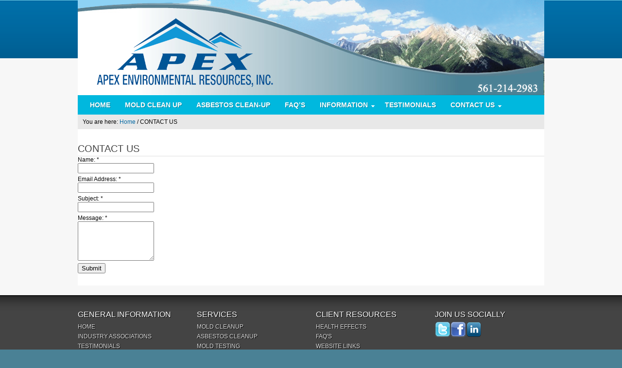

--- FILE ---
content_type: text/html; charset=UTF-8
request_url: http://www.apex4mold.com/contact-us/
body_size: 8324
content:
<!DOCTYPE html PUBLIC "-//W3C//DTD XHTML 1.0 Transitional//EN" "http://www.w3.org/TR/xhtml1/DTD/xhtml1-transitional.dtd"><html
xmlns=http://www.w3.org/1999/xhtml lang=en-US xml:lang=en-US><head
profile=http://gmpg.org/xfn/11><meta
http-equiv="Content-Type" content="text/html; charset=UTF-8"><meta
name='robots' content='index, follow, max-image-preview:large, max-snippet:-1, max-video-preview:-1'><title>CONTACT US - Apex Environmental Resources Inc.</title><link
rel=canonical href=http://www.apex4mold.com/contact-us/ ><meta
property="og:locale" content="en_US"><meta
property="og:type" content="article"><meta
property="og:title" content="CONTACT US - Apex Environmental Resources Inc."><meta
property="og:url" content="http://www.apex4mold.com/contact-us/"><meta
property="og:site_name" content="Apex Environmental Resources Inc."><meta
property="article:publisher" content="https://www.facebook.com/APEX-Environmental-Resources-Inc-290646987804287/posts_to_page?ref=page_internal"><meta
property="article:modified_time" content="2019-12-26T12:21:30+00:00"><meta
name="twitter:card" content="summary_large_image"> <script type=application/ld+json class=yoast-schema-graph>{"@context":"https://schema.org","@graph":[{"@type":"WebPage","@id":"http://www.apex4mold.com/contact-us/","url":"http://www.apex4mold.com/contact-us/","name":"CONTACT US - Apex Environmental Resources Inc.","isPartOf":{"@id":"http://www.apex4mold.com/#website"},"datePublished":"2013-05-11T12:29:51+00:00","dateModified":"2019-12-26T12:21:30+00:00","breadcrumb":{"@id":"http://www.apex4mold.com/contact-us/#breadcrumb"},"inLanguage":"en-US","potentialAction":[{"@type":"ReadAction","target":["http://www.apex4mold.com/contact-us/"]}]},{"@type":"BreadcrumbList","@id":"http://www.apex4mold.com/contact-us/#breadcrumb","itemListElement":[{"@type":"ListItem","position":1,"name":"Home","item":"http://www.apex4mold.com/"},{"@type":"ListItem","position":2,"name":"CONTACT US"}]},{"@type":"WebSite","@id":"http://www.apex4mold.com/#website","url":"http://www.apex4mold.com/","name":"Apex Environmental Resources Inc.","description":"Air Quality, Mold and Asbestos Testing and Remediation","potentialAction":[{"@type":"SearchAction","target":{"@type":"EntryPoint","urlTemplate":"http://www.apex4mold.com/?s={search_term_string}"},"query-input":{"@type":"PropertyValueSpecification","valueRequired":true,"valueName":"search_term_string"}}],"inLanguage":"en-US"}]}</script> <link
rel=alternate type=application/rss+xml title="Apex Environmental Resources Inc. &raquo; Feed" href=http://www.apex4mold.com/feed/ ><link
rel=alternate type=application/rss+xml title="Apex Environmental Resources Inc. &raquo; Comments Feed" href=http://www.apex4mold.com/comments/feed/ ><link
rel=alternate title="oEmbed (JSON)" type=application/json+oembed href="http://www.apex4mold.com/wp-json/oembed/1.0/embed?url=http%3A%2F%2Fwww.apex4mold.com%2Fcontact-us%2F"><link
rel=alternate title="oEmbed (XML)" type=text/xml+oembed href="http://www.apex4mold.com/wp-json/oembed/1.0/embed?url=http%3A%2F%2Fwww.apex4mold.com%2Fcontact-us%2F&#038;format=xml"><style id=wp-img-auto-sizes-contain-inline-css type=text/css>img:is([sizes=auto i],[sizes^="auto," i]){contain-intrinsic-size:3000px 1500px}
/*# sourceURL=wp-img-auto-sizes-contain-inline-css */</style><link
rel=stylesheet href=http://www.apex4mold.com/wp-content/cache/minify/4d6d2.css media=all><style id=wp-emoji-styles-inline-css type=text/css>img.wp-smiley, img.emoji {
		display: inline !important;
		border: none !important;
		box-shadow: none !important;
		height: 1em !important;
		width: 1em !important;
		margin: 0 0.07em !important;
		vertical-align: -0.1em !important;
		background: none !important;
		padding: 0 !important;
	}
/*# sourceURL=wp-emoji-styles-inline-css */</style><style id=wp-block-library-inline-css type=text/css>/*<![CDATA[*/:root{--wp-block-synced-color:#7a00df;--wp-block-synced-color--rgb:122,0,223;--wp-bound-block-color:var(--wp-block-synced-color);--wp-editor-canvas-background:#ddd;--wp-admin-theme-color:#007cba;--wp-admin-theme-color--rgb:0,124,186;--wp-admin-theme-color-darker-10:#006ba1;--wp-admin-theme-color-darker-10--rgb:0,107,160.5;--wp-admin-theme-color-darker-20:#005a87;--wp-admin-theme-color-darker-20--rgb:0,90,135;--wp-admin-border-width-focus:2px}@media (min-resolution:192dpi){:root{--wp-admin-border-width-focus:1.5px}}.wp-element-button{cursor:pointer}:root .has-very-light-gray-background-color{background-color:#eee}:root .has-very-dark-gray-background-color{background-color:#313131}:root .has-very-light-gray-color{color:#eee}:root .has-very-dark-gray-color{color:#313131}:root .has-vivid-green-cyan-to-vivid-cyan-blue-gradient-background{background:linear-gradient(135deg,#00d084,#0693e3)}:root .has-purple-crush-gradient-background{background:linear-gradient(135deg,#34e2e4,#4721fb 50%,#ab1dfe)}:root .has-hazy-dawn-gradient-background{background:linear-gradient(135deg,#faaca8,#dad0ec)}:root .has-subdued-olive-gradient-background{background:linear-gradient(135deg,#fafae1,#67a671)}:root .has-atomic-cream-gradient-background{background:linear-gradient(135deg,#fdd79a,#004a59)}:root .has-nightshade-gradient-background{background:linear-gradient(135deg,#330968,#31cdcf)}:root .has-midnight-gradient-background{background:linear-gradient(135deg,#020381,#2874fc)}:root{--wp--preset--font-size--normal:16px;--wp--preset--font-size--huge:42px}.has-regular-font-size{font-size:1em}.has-larger-font-size{font-size:2.625em}.has-normal-font-size{font-size:var(--wp--preset--font-size--normal)}.has-huge-font-size{font-size:var(--wp--preset--font-size--huge)}.has-text-align-center{text-align:center}.has-text-align-left{text-align:left}.has-text-align-right{text-align:right}.has-fit-text{white-space:nowrap!important}#end-resizable-editor-section{display:none}.aligncenter{clear:both}.items-justified-left{justify-content:flex-start}.items-justified-center{justify-content:center}.items-justified-right{justify-content:flex-end}.items-justified-space-between{justify-content:space-between}.screen-reader-text{border:0;clip-path:inset(50%);height:1px;margin:-1px;overflow:hidden;padding:0;position:absolute;width:1px;word-wrap:normal!important}.screen-reader-text:focus{background-color:#ddd;clip-path:none;color:#444;display:block;font-size:1em;height:auto;left:5px;line-height:normal;padding:15px 23px 14px;text-decoration:none;top:5px;width:auto;z-index:100000}html :where(.has-border-color){border-style:solid}html :where([style*=border-top-color]){border-top-style:solid}html :where([style*=border-right-color]){border-right-style:solid}html :where([style*=border-bottom-color]){border-bottom-style:solid}html :where([style*=border-left-color]){border-left-style:solid}html :where([style*=border-width]){border-style:solid}html :where([style*=border-top-width]){border-top-style:solid}html :where([style*=border-right-width]){border-right-style:solid}html :where([style*=border-bottom-width]){border-bottom-style:solid}html :where([style*=border-left-width]){border-left-style:solid}html :where(img[class*=wp-image-]){height:auto;max-width:100%}:where(figure){margin:0 0 1em}html :where(.is-position-sticky){--wp-admin--admin-bar--position-offset:var(--wp-admin--admin-bar--height,0px)}@media screen and (max-width:600px){html :where(.is-position-sticky){--wp-admin--admin-bar--position-offset:0px}}

/*# sourceURL=wp-block-library-inline-css *//*]]>*/</style><style id=global-styles-inline-css type=text/css>/*<![CDATA[*/:root{--wp--preset--aspect-ratio--square: 1;--wp--preset--aspect-ratio--4-3: 4/3;--wp--preset--aspect-ratio--3-4: 3/4;--wp--preset--aspect-ratio--3-2: 3/2;--wp--preset--aspect-ratio--2-3: 2/3;--wp--preset--aspect-ratio--16-9: 16/9;--wp--preset--aspect-ratio--9-16: 9/16;--wp--preset--color--black: #000000;--wp--preset--color--cyan-bluish-gray: #abb8c3;--wp--preset--color--white: #ffffff;--wp--preset--color--pale-pink: #f78da7;--wp--preset--color--vivid-red: #cf2e2e;--wp--preset--color--luminous-vivid-orange: #ff6900;--wp--preset--color--luminous-vivid-amber: #fcb900;--wp--preset--color--light-green-cyan: #7bdcb5;--wp--preset--color--vivid-green-cyan: #00d084;--wp--preset--color--pale-cyan-blue: #8ed1fc;--wp--preset--color--vivid-cyan-blue: #0693e3;--wp--preset--color--vivid-purple: #9b51e0;--wp--preset--gradient--vivid-cyan-blue-to-vivid-purple: linear-gradient(135deg,rgb(6,147,227) 0%,rgb(155,81,224) 100%);--wp--preset--gradient--light-green-cyan-to-vivid-green-cyan: linear-gradient(135deg,rgb(122,220,180) 0%,rgb(0,208,130) 100%);--wp--preset--gradient--luminous-vivid-amber-to-luminous-vivid-orange: linear-gradient(135deg,rgb(252,185,0) 0%,rgb(255,105,0) 100%);--wp--preset--gradient--luminous-vivid-orange-to-vivid-red: linear-gradient(135deg,rgb(255,105,0) 0%,rgb(207,46,46) 100%);--wp--preset--gradient--very-light-gray-to-cyan-bluish-gray: linear-gradient(135deg,rgb(238,238,238) 0%,rgb(169,184,195) 100%);--wp--preset--gradient--cool-to-warm-spectrum: linear-gradient(135deg,rgb(74,234,220) 0%,rgb(151,120,209) 20%,rgb(207,42,186) 40%,rgb(238,44,130) 60%,rgb(251,105,98) 80%,rgb(254,248,76) 100%);--wp--preset--gradient--blush-light-purple: linear-gradient(135deg,rgb(255,206,236) 0%,rgb(152,150,240) 100%);--wp--preset--gradient--blush-bordeaux: linear-gradient(135deg,rgb(254,205,165) 0%,rgb(254,45,45) 50%,rgb(107,0,62) 100%);--wp--preset--gradient--luminous-dusk: linear-gradient(135deg,rgb(255,203,112) 0%,rgb(199,81,192) 50%,rgb(65,88,208) 100%);--wp--preset--gradient--pale-ocean: linear-gradient(135deg,rgb(255,245,203) 0%,rgb(182,227,212) 50%,rgb(51,167,181) 100%);--wp--preset--gradient--electric-grass: linear-gradient(135deg,rgb(202,248,128) 0%,rgb(113,206,126) 100%);--wp--preset--gradient--midnight: linear-gradient(135deg,rgb(2,3,129) 0%,rgb(40,116,252) 100%);--wp--preset--font-size--small: 13px;--wp--preset--font-size--medium: 20px;--wp--preset--font-size--large: 36px;--wp--preset--font-size--x-large: 42px;--wp--preset--spacing--20: 0.44rem;--wp--preset--spacing--30: 0.67rem;--wp--preset--spacing--40: 1rem;--wp--preset--spacing--50: 1.5rem;--wp--preset--spacing--60: 2.25rem;--wp--preset--spacing--70: 3.38rem;--wp--preset--spacing--80: 5.06rem;--wp--preset--shadow--natural: 6px 6px 9px rgba(0, 0, 0, 0.2);--wp--preset--shadow--deep: 12px 12px 50px rgba(0, 0, 0, 0.4);--wp--preset--shadow--sharp: 6px 6px 0px rgba(0, 0, 0, 0.2);--wp--preset--shadow--outlined: 6px 6px 0px -3px rgb(255, 255, 255), 6px 6px rgb(0, 0, 0);--wp--preset--shadow--crisp: 6px 6px 0px rgb(0, 0, 0);}:where(.is-layout-flex){gap: 0.5em;}:where(.is-layout-grid){gap: 0.5em;}body .is-layout-flex{display: flex;}.is-layout-flex{flex-wrap: wrap;align-items: center;}.is-layout-flex > :is(*, div){margin: 0;}body .is-layout-grid{display: grid;}.is-layout-grid > :is(*, div){margin: 0;}:where(.wp-block-columns.is-layout-flex){gap: 2em;}:where(.wp-block-columns.is-layout-grid){gap: 2em;}:where(.wp-block-post-template.is-layout-flex){gap: 1.25em;}:where(.wp-block-post-template.is-layout-grid){gap: 1.25em;}.has-black-color{color: var(--wp--preset--color--black) !important;}.has-cyan-bluish-gray-color{color: var(--wp--preset--color--cyan-bluish-gray) !important;}.has-white-color{color: var(--wp--preset--color--white) !important;}.has-pale-pink-color{color: var(--wp--preset--color--pale-pink) !important;}.has-vivid-red-color{color: var(--wp--preset--color--vivid-red) !important;}.has-luminous-vivid-orange-color{color: var(--wp--preset--color--luminous-vivid-orange) !important;}.has-luminous-vivid-amber-color{color: var(--wp--preset--color--luminous-vivid-amber) !important;}.has-light-green-cyan-color{color: var(--wp--preset--color--light-green-cyan) !important;}.has-vivid-green-cyan-color{color: var(--wp--preset--color--vivid-green-cyan) !important;}.has-pale-cyan-blue-color{color: var(--wp--preset--color--pale-cyan-blue) !important;}.has-vivid-cyan-blue-color{color: var(--wp--preset--color--vivid-cyan-blue) !important;}.has-vivid-purple-color{color: var(--wp--preset--color--vivid-purple) !important;}.has-black-background-color{background-color: var(--wp--preset--color--black) !important;}.has-cyan-bluish-gray-background-color{background-color: var(--wp--preset--color--cyan-bluish-gray) !important;}.has-white-background-color{background-color: var(--wp--preset--color--white) !important;}.has-pale-pink-background-color{background-color: var(--wp--preset--color--pale-pink) !important;}.has-vivid-red-background-color{background-color: var(--wp--preset--color--vivid-red) !important;}.has-luminous-vivid-orange-background-color{background-color: var(--wp--preset--color--luminous-vivid-orange) !important;}.has-luminous-vivid-amber-background-color{background-color: var(--wp--preset--color--luminous-vivid-amber) !important;}.has-light-green-cyan-background-color{background-color: var(--wp--preset--color--light-green-cyan) !important;}.has-vivid-green-cyan-background-color{background-color: var(--wp--preset--color--vivid-green-cyan) !important;}.has-pale-cyan-blue-background-color{background-color: var(--wp--preset--color--pale-cyan-blue) !important;}.has-vivid-cyan-blue-background-color{background-color: var(--wp--preset--color--vivid-cyan-blue) !important;}.has-vivid-purple-background-color{background-color: var(--wp--preset--color--vivid-purple) !important;}.has-black-border-color{border-color: var(--wp--preset--color--black) !important;}.has-cyan-bluish-gray-border-color{border-color: var(--wp--preset--color--cyan-bluish-gray) !important;}.has-white-border-color{border-color: var(--wp--preset--color--white) !important;}.has-pale-pink-border-color{border-color: var(--wp--preset--color--pale-pink) !important;}.has-vivid-red-border-color{border-color: var(--wp--preset--color--vivid-red) !important;}.has-luminous-vivid-orange-border-color{border-color: var(--wp--preset--color--luminous-vivid-orange) !important;}.has-luminous-vivid-amber-border-color{border-color: var(--wp--preset--color--luminous-vivid-amber) !important;}.has-light-green-cyan-border-color{border-color: var(--wp--preset--color--light-green-cyan) !important;}.has-vivid-green-cyan-border-color{border-color: var(--wp--preset--color--vivid-green-cyan) !important;}.has-pale-cyan-blue-border-color{border-color: var(--wp--preset--color--pale-cyan-blue) !important;}.has-vivid-cyan-blue-border-color{border-color: var(--wp--preset--color--vivid-cyan-blue) !important;}.has-vivid-purple-border-color{border-color: var(--wp--preset--color--vivid-purple) !important;}.has-vivid-cyan-blue-to-vivid-purple-gradient-background{background: var(--wp--preset--gradient--vivid-cyan-blue-to-vivid-purple) !important;}.has-light-green-cyan-to-vivid-green-cyan-gradient-background{background: var(--wp--preset--gradient--light-green-cyan-to-vivid-green-cyan) !important;}.has-luminous-vivid-amber-to-luminous-vivid-orange-gradient-background{background: var(--wp--preset--gradient--luminous-vivid-amber-to-luminous-vivid-orange) !important;}.has-luminous-vivid-orange-to-vivid-red-gradient-background{background: var(--wp--preset--gradient--luminous-vivid-orange-to-vivid-red) !important;}.has-very-light-gray-to-cyan-bluish-gray-gradient-background{background: var(--wp--preset--gradient--very-light-gray-to-cyan-bluish-gray) !important;}.has-cool-to-warm-spectrum-gradient-background{background: var(--wp--preset--gradient--cool-to-warm-spectrum) !important;}.has-blush-light-purple-gradient-background{background: var(--wp--preset--gradient--blush-light-purple) !important;}.has-blush-bordeaux-gradient-background{background: var(--wp--preset--gradient--blush-bordeaux) !important;}.has-luminous-dusk-gradient-background{background: var(--wp--preset--gradient--luminous-dusk) !important;}.has-pale-ocean-gradient-background{background: var(--wp--preset--gradient--pale-ocean) !important;}.has-electric-grass-gradient-background{background: var(--wp--preset--gradient--electric-grass) !important;}.has-midnight-gradient-background{background: var(--wp--preset--gradient--midnight) !important;}.has-small-font-size{font-size: var(--wp--preset--font-size--small) !important;}.has-medium-font-size{font-size: var(--wp--preset--font-size--medium) !important;}.has-large-font-size{font-size: var(--wp--preset--font-size--large) !important;}.has-x-large-font-size{font-size: var(--wp--preset--font-size--x-large) !important;}
/*# sourceURL=global-styles-inline-css *//*]]>*/</style><style id=classic-theme-styles-inline-css type=text/css>/*! This file is auto-generated */
.wp-block-button__link{color:#fff;background-color:#32373c;border-radius:9999px;box-shadow:none;text-decoration:none;padding:calc(.667em + 2px) calc(1.333em + 2px);font-size:1.125em}.wp-block-file__button{background:#32373c;color:#fff;text-decoration:none}
/*# sourceURL=/wp-includes/css/classic-themes.min.css */</style><link
rel=stylesheet href=http://www.apex4mold.com/wp-content/cache/minify/26ab8.css media=all> <script src=http://www.apex4mold.com/wp-content/cache/minify/818c0.js></script> <link
rel=https://api.w.org/ href=http://www.apex4mold.com/wp-json/ ><link
rel=alternate title=JSON type=application/json href=http://www.apex4mold.com/wp-json/wp/v2/pages/26><link
rel=EditURI type=application/rsd+xml title=RSD href=http://www.apex4mold.com/xmlrpc.php?rsd><meta
name="generator" content="WordPress 6.9"><link
rel=shortlink href='http://www.apex4mold.com/?p=26'><noscript></noscript><style type=text/css media=screen>#rotator {
		position: relative;
		width: 380px;
		height: 234px;
		margin: 0; padding: 0;
		overflow: hidden;
	}</style><link
rel=icon href=http://www.apex4mold.com/wp-content/themes/metric/images/favicon.ico><meta
name="google-site-verification" content="V89gOMy4skLZT3i6ZglYWirrDoOV2r_U8wHCHEXQrDk"><meta
name="mobile" content="http://mobile.apex4mold.com"> <script type=text/javascript>if (screen.width <= 800) {
    window.location = "http://m.apex4mold.com";
  }</script> <script>(function(i,s,o,g,r,a,m){i['GoogleAnalyticsObject']=r;i[r]=i[r]||function(){
  (i[r].q=i[r].q||[]).push(arguments)},i[r].l=1*new Date();a=s.createElement(o),
  m=s.getElementsByTagName(o)[0];a.async=1;a.src=g;m.parentNode.insertBefore(a,m)
  })(window,document,'script','//www.google-analytics.com/analytics.js','ga');

  ga('create', 'UA-43136003-1', 'apex4mold.com');
  ga('send', 'pageview');</script> <meta
name="google-site-verification" content="Yrb4MgkXirKcM0O76ZQ0g4a6Amplf7ncKdkN1zuIC1U"></head><body
class="wp-singular page-template-default page page-id-26 wp-theme-genesis wp-child-theme-metric header-image header-full-width full-width-content"><div
id=wrap><div
id=header><div
class=wrap><div
id=title-area><p
id=title><a
href=http://www.apex4mold.com/ >Apex Environmental Resources Inc.</a></p><p
id=description>Air Quality, Mold and Asbestos Testing and Remediation</p></div></div></div><div
id=nav><div
class=wrap><ul
id=menu-main-menu class="menu genesis-nav-menu menu-primary js-superfish"><li
id=menu-item-22 class="menu-item menu-item-type-custom menu-item-object-custom menu-item-home menu-item-22"><a
href=http://www.apex4mold.com/ >HOME</a></li>
<li
id=menu-item-23 class="menu-item menu-item-type-post_type menu-item-object-page menu-item-23"><a
href=http://www.apex4mold.com/mold-clean-up/ >MOLD CLEAN UP</a></li>
<li
id=menu-item-24 class="menu-item menu-item-type-post_type menu-item-object-page menu-item-24"><a
href=http://www.apex4mold.com/asbestos-clean-up/ >ASBESTOS CLEAN-UP</a></li>
<li
id=menu-item-31 class="menu-item menu-item-type-post_type menu-item-object-page menu-item-31"><a
href=http://www.apex4mold.com/faqs/ >FAQ&#8217;S</a></li>
<li
id=menu-item-36 class="menu-item menu-item-type-custom menu-item-object-custom menu-item-has-children menu-item-36"><a
href=#>INFORMATION</a><ul
class=sub-menu>
<li
id=menu-item-69 class="menu-item menu-item-type-post_type menu-item-object-page menu-item-69"><a
href=http://www.apex4mold.com/mold-asbestos-testing/ >MOLD &#038; ASBESTOS TESTING</a></li>
<li
id=menu-item-71 class="menu-item menu-item-type-post_type menu-item-object-page menu-item-71"><a
href=http://www.apex4mold.com/air-quality-testing/ >AIR QUALITY TESTING</a></li>
<li
id=menu-item-25 class="menu-item menu-item-type-post_type menu-item-object-page menu-item-25"><a
href=http://www.apex4mold.com/health-effects/ >HEALTH EFFECTS</a></li>
<li
id=menu-item-109 class="menu-item menu-item-type-post_type menu-item-object-page menu-item-109"><a
href=http://www.apex4mold.com/mold-resources/ >MOLD RESOURCES</a></li>
<li
id=menu-item-141 class="menu-item menu-item-type-post_type menu-item-object-page menu-item-141"><a
href=http://www.apex4mold.com/air-quality-industry-associations/ >INDUSTRY ASSOCIATIONS</a></li></ul>
</li>
<li
id=menu-item-32 class="menu-item menu-item-type-post_type menu-item-object-page menu-item-32"><a
href=http://www.apex4mold.com/testimonials/ >TESTIMONIALS</a></li>
<li
id=menu-item-154 class="menu-item menu-item-type-custom menu-item-object-custom current-menu-ancestor current-menu-parent menu-item-has-children menu-item-154"><a
href=#>CONTACT US</a><ul
class=sub-menu>
<li
id=menu-item-33 class="menu-item menu-item-type-post_type menu-item-object-page current-menu-item page_item page-item-26 current_page_item menu-item-33"><a
href=http://www.apex4mold.com/contact-us/ aria-current=page>CONTACT US</a></li></ul>
</li></ul></div></div><div
id=inner><div
id=content-sidebar-wrap><div
id=content class=hfeed><div
class=breadcrumb>You are here: <a
href=http://www.apex4mold.com/ ><span
class=breadcrumb-link-text-wrap itemprop=name>Home</span></a> <span
aria-label="breadcrumb separator">/</span> CONTACT US</div><div
class="post-26 page type-page status-publish hentry entry"><h1 class="entry-title">CONTACT US</h1><div
class=entry-content><form
method=post id=cntctfrm_contact_form class="cntctfrm_contact_form cntctfrm_one_column cntctfrm_ltr cntctfrm_width_default" action=/contact-us/#cntctfrm_contact_form enctype=multipart/form-data><div
id=cntctfrm_first_column class=cntctfrm_column><div
class="cntctfrm_field_wrap cntctfrm_field_name_wrap"namecontact><div
class="cntctfrm_label cntctfrm_label_name">
<label
for=cntctfrm_contact_name>Name: <span
class=required>*</span></label></div><div
class="cntctfrm_input cntctfrm_input_name">
<input
namecontact class=text type=text size=40 pattern=^([\p{L}\p{M}]{2,}(\s)*(\p{L}+\p{M}*-*){1,})|([\p{L}\p{M}]{3,}) title="Please enter only letters at least 3 characters, words seperated by spaces" value name=cntctfrm_contact_name id=cntctfrm_contact_name></div></div><div
class="cntctfrm_field_wrap cntctfrm_field_email_wrap"email><div
class="cntctfrm_label cntctfrm_label_email">
<label
for=cntctfrm_contact_email>Email Address: <span
class=required>*</span></label></div><div
class="cntctfrm_input cntctfrm_input_email">
<input
email class=text type=email size=40 value name=cntctfrm_contact_email id=cntctfrm_contact_email></div></div><div
class="cntctfrm_field_wrap cntctfrm_field_subject_wrap"subject><div
class="cntctfrm_label cntctfrm_label_subject">
<label
for=cntctfrm_contact_subject>Subject: <span
class=required>*</span></label></div><div
class="cntctfrm_input cntctfrm_input_subject">
<input
subject pattern=^([\p{M}\p{L}]{1,}(\s\p{M}*\p{L}+-*)*){3,} title="Please enter only letters at least 3 characters, words seperated by spaces" class=text type=text size=40 value name=cntctfrm_contact_subject id=cntctfrm_contact_subject></div></div><div
class="cntctfrm_field_wrap cntctfrm_field_message_wrap"message><div
class="cntctfrm_label cntctfrm_label_message">
<label
for=cntctfrm_contact_message>Message: <span
class=required>*</span></label></div><div
class="cntctfrm_input cntctfrm_input_message"><textarea message rows=5 cols="30"name=cntctfrm_contact_message id=cntctfrm_contact_message></textarea></div></div></div><div
class=clear></div><div
class=cntctfrm_submit_wrap><div
id=cntctfrm_submit_first_column class=cntctfrm_column><div
class="cntctfrm_input cntctfrm_input_submit"><input
type=hidden value=send name=cntctfrm_contact_action>
<input
type=hidden value=default name=cntctfrm_language>
<input
type=hidden value=1 name=cntctfrm_form_submited>
<input
type=hidden value=cntctfrm_options name=cntctfrm_options_name>
<input
type=submit value=Submit class=cntctfrm_contact_submit id=1></div></div><div
id=cntctfrm_submit_second_column class=cntctfrm_column></div><div
class=clear></div></div></form></div></div></div></div></div><div
id=footer-widgeted><div
class=wrap><div
class=footer-widgeted-1><div
id=execphp-5 class="widget widget_execphp"><div
class=widget-wrap><h4 class="widgettitle">GENERAL INFORMATION</h4><div
class=execphpwidget><a
href=http://www.apex4mold.com>HOME</a><BR>
<a
href=http://www.apex4mold.com/air-quality-industry-associations/ >INDUSTRY ASSOCIATIONS</a><BR>
<a
href=http://www.apex4mold.com/testimonials/ >TESTIMONIALS</a><BR>
<a
href=http://www.apex4mold.com/contact-us/ >CONTACT US</a></div></div></div></div><div
class=footer-widgeted-2><div
id=execphp-7 class="widget widget_execphp"><div
class=widget-wrap><h4 class="widgettitle">SERVICES</h4><div
class=execphpwidget><div
itemprop=itemOffered itemscope itemtype=http://schema.org/Service>
<a
href=http://www.apex4mold.com/mold-clean-up/ ><span
itemprop=name>MOLD CLEANUP</span></a></div><div
itemprop=itemOffered itemscope itemtype=http://schema.org/Service>
<a
href=http://www.apex4mold.com/asbestos-clean-up/ ><span
itemprop=name>ASBESTOS CLEANUP</span></a></div><div
itemprop=itemOffered itemscope itemtype=http://schema.org/Service>
<a
href=http://www.apex4mold.com/mold-asbestos-testing/ ><span
itemprop=name>MOLD TESTING</span></a></div><div
itemprop=itemOffered itemscope itemtype=http://schema.org/Service>
<a
href=http://www.apex4mold.com/mold-asbestos-testing/ ><span
itemprop=name>ASBESTOS TESTING</span></a></div><div
itemprop=itemOffered itemscope itemtype=http://schema.org/Service>
<a
href=http://www.apex4mold.com/air-quality-testing/ ><span
itemprop=name>QUALITY TESTING</span></a></div><div
itemprop=itemOffered itemscope itemtype=http://schema.org/Service>
<a
href=http://www.apex4mold.com/ ><span
itemprop=name>FREE CONSULTATION</span></a></div></div></div></div></div><div
class=footer-widgeted-3><div
id=execphp-8 class="widget widget_execphp"><div
class=widget-wrap><h4 class="widgettitle">CLIENT RESOURCES</h4><div
class=execphpwidget><a
href=http://www.apex4mold.com/health-effects/ >HEALTH EFFECTS</a><BR>
<a
href=http://www.apex4mold.com/faqs/ >FAQ'S</a><BR>
<a
href=http://www.apex4mold.com/mold-resources/ >WEBSITE LINKS</a><BR>
<a
href=http://www.apex4mold.com/air-quality-industry-associations/ >INDUSTRY ASSOCIATIONS</a></div></div></div></div><div
class=footer-widgeted-4><div
id=socialprofiles-2 class="widget social-profiles"><div
class=widget-wrap><h4 class="widgettitle">JOIN US SOCIALLY</h4><a
href=# target=&quot;_blank&quot;><img
src=http://www.apex4mold.com/wp-content/plugins/social-profiles-widget/assets/images/default/Twitter_32x32.png alt=Twitter></a><a
href="https://www.facebook.com/APEX-Environmental-Resources-Inc-290646987804287/posts_to_page?ref=page_internal" target=&quot;_blank&quot;><img
src=http://www.apex4mold.com/wp-content/plugins/social-profiles-widget/assets/images/default/Facebook_32x32.png alt=Facebook></a><a
href=http://www.linkedin.com/pub/brian-morell/16/4b3/70 target=&quot;_blank&quot;><img
src=http://www.apex4mold.com/wp-content/plugins/social-profiles-widget/assets/images/default/Linkedin_32x32.png alt=Linkedin></a></div></div><div
id=execphp-11 class="widget widget_execphp"><div
class=widget-wrap><div
class=execphpwidget></div></div></div></div></div></div><div
id=footer class=footer><div
class=wrap><div
class=gototop><p><a
href=#wrap rel=nofollow>Return to top of page</a></p></div><div
class=creds><p>Copyright &#x000A9;&nbsp;2026 powered by <a
href=http://www.spartansites.com target=_new>SpartanSites</a></p></div></div></div></div><script type=speculationrules>{"prefetch":[{"source":"document","where":{"and":[{"href_matches":"/*"},{"not":{"href_matches":["/wp-*.php","/wp-admin/*","/wp-content/uploads/*","/wp-content/*","/wp-content/plugins/*","/wp-content/themes/metric/*","/wp-content/themes/genesis/*","/*\\?(.+)"]}},{"not":{"selector_matches":"a[rel~=\"nofollow\"]"}},{"not":{"selector_matches":".no-prefetch, .no-prefetch a"}}]},"eagerness":"conservative"}]}</script> <script src=https://cdnjs.cloudflare.com/ajax/libs/jquery/3.2.1/jquery.min.js></script> <script>$("#rotator > img").attr('alt', 'Apex Environmental Resources slider images');
$(".20131008140003").attr('alt', 'Apex Environmental Resources Air Quality');
$(". 20131008140018").attr('alt', 'Apex Environmental Resources Mold Inspection');
$(". 20131008140024").attr('alt', 'Apex Environmental Resources Mold Testing');</script> <script type=text/javascript>jQuery(document).ready(function($) {
	$("#rotator").cycle({ 
	    fx: 'fade',
	    timeout: 5000,
	    speed: 2000,
	    pause: 1,
	    fit: 1
	});
});</script> <script src=http://www.apex4mold.com/wp-content/cache/minify/e0191.js></script> <script id=wp-emoji-settings type=application/json>
{"baseUrl":"https://s.w.org/images/core/emoji/17.0.2/72x72/","ext":".png","svgUrl":"https://s.w.org/images/core/emoji/17.0.2/svg/","svgExt":".svg","source":{"concatemoji":"http://www.apex4mold.com/wp-includes/js/wp-emoji-release.min.js?ver=6.9"}}
</script> <script type=module>/*<![CDATA[*//*! This file is auto-generated */
const a=JSON.parse(document.getElementById("wp-emoji-settings").textContent),o=(window._wpemojiSettings=a,"wpEmojiSettingsSupports"),s=["flag","emoji"];function i(e){try{var t={supportTests:e,timestamp:(new Date).valueOf()};sessionStorage.setItem(o,JSON.stringify(t))}catch(e){}}function c(e,t,n){e.clearRect(0,0,e.canvas.width,e.canvas.height),e.fillText(t,0,0);t=new Uint32Array(e.getImageData(0,0,e.canvas.width,e.canvas.height).data);e.clearRect(0,0,e.canvas.width,e.canvas.height),e.fillText(n,0,0);const a=new Uint32Array(e.getImageData(0,0,e.canvas.width,e.canvas.height).data);return t.every((e,t)=>e===a[t])}function p(e,t){e.clearRect(0,0,e.canvas.width,e.canvas.height),e.fillText(t,0,0);var n=e.getImageData(16,16,1,1);for(let e=0;e<n.data.length;e++)if(0!==n.data[e])return!1;return!0}function u(e,t,n,a){switch(t){case"flag":return n(e,"\ud83c\udff3\ufe0f\u200d\u26a7\ufe0f","\ud83c\udff3\ufe0f\u200b\u26a7\ufe0f")?!1:!n(e,"\ud83c\udde8\ud83c\uddf6","\ud83c\udde8\u200b\ud83c\uddf6")&&!n(e,"\ud83c\udff4\udb40\udc67\udb40\udc62\udb40\udc65\udb40\udc6e\udb40\udc67\udb40\udc7f","\ud83c\udff4\u200b\udb40\udc67\u200b\udb40\udc62\u200b\udb40\udc65\u200b\udb40\udc6e\u200b\udb40\udc67\u200b\udb40\udc7f");case"emoji":return!a(e,"\ud83e\u1fac8")}return!1}function f(e,t,n,a){let r;const o=(r="undefined"!=typeof WorkerGlobalScope&&self instanceof WorkerGlobalScope?new OffscreenCanvas(300,150):document.createElement("canvas")).getContext("2d",{willReadFrequently:!0}),s=(o.textBaseline="top",o.font="600 32px Arial",{});return e.forEach(e=>{s[e]=t(o,e,n,a)}),s}function r(e){var t=document.createElement("script");t.src=e,t.defer=!0,document.head.appendChild(t)}a.supports={everything:!0,everythingExceptFlag:!0},new Promise(t=>{let n=function(){try{var e=JSON.parse(sessionStorage.getItem(o));if("object"==typeof e&&"number"==typeof e.timestamp&&(new Date).valueOf()<e.timestamp+604800&&"object"==typeof e.supportTests)return e.supportTests}catch(e){}return null}();if(!n){if("undefined"!=typeof Worker&&"undefined"!=typeof OffscreenCanvas&&"undefined"!=typeof URL&&URL.createObjectURL&&"undefined"!=typeof Blob)try{var e="postMessage("+f.toString()+"("+[JSON.stringify(s),u.toString(),c.toString(),p.toString()].join(",")+"));",a=new Blob([e],{type:"text/javascript"});const r=new Worker(URL.createObjectURL(a),{name:"wpTestEmojiSupports"});return void(r.onmessage=e=>{i(n=e.data),r.terminate(),t(n)})}catch(e){}i(n=f(s,u,c,p))}t(n)}).then(e=>{for(const n in e)a.supports[n]=e[n],a.supports.everything=a.supports.everything&&a.supports[n],"flag"!==n&&(a.supports.everythingExceptFlag=a.supports.everythingExceptFlag&&a.supports[n]);var t;a.supports.everythingExceptFlag=a.supports.everythingExceptFlag&&!a.supports.flag,a.supports.everything||((t=a.source||{}).concatemoji?r(t.concatemoji):t.wpemoji&&t.twemoji&&(r(t.twemoji),r(t.wpemoji)))});
//# sourceURL=http://www.apex4mold.com/wp-includes/js/wp-emoji-loader.min.js/*]]>*/</script> </body></html>

--- FILE ---
content_type: text/css
request_url: http://www.apex4mold.com/wp-content/cache/minify/4d6d2.css
body_size: 4892
content:
.cf:before,.cf:after{content:" ";display:table}.cf:after{clear:both}.cf{*zoom:1}.qa-faqs .left-half, .qa-faqs .right-half{float:left;width:45%}.qa-faqs .right-half{margin-left:5%}.qa-category{margin-bottom:30px}.collapsible .qa-faq-answer{display:none}.open .qa-faq-answer{display:block}.qa-show-more{display:block;margin:10px
0 0;font-size:80%}#qaplus_searchform{margin-bottom:20px}.qaplus_search{width:50%;margin:0
10px 0 0}body{background:#4a8195 url(/wp-content/themes/metric/images/back_teal.jpg) repeat-x;color:#FFF;font-size:12px;font-family:Arial,Tahoma,Verdana;margin:0
auto 0;padding:0;line-height:20px}a,a:visited{color:#0067A2;text-decoration:none}a:hover{color:#7CA513;text-decoration:none}a
img{border:none}a:focus,a:hover,a:active{outline:none}.home #wrap, .home-page #wrap, .blog
#wrap{background:url(/wp-content/themes/metric/images/wrap.png) top center no-repeat;margin:0
auto 0;padding:0}#wrap{background:#F7F7F7 url(/wp-content/themes/metric/images/wrap-bg.png) repeat-x;margin:0
auto 0;padding:0}#header{margin:0
auto 0;padding:0}#header
.wrap{width:960px;height:120px;margin:0
auto 0}#title-area{width:340px;float:left;margin:0;padding:20px
0 0 0;overflow:hidden}#title-area
#title{font-size:20px;font-weight:normal;line-height:34px;margin:0;padding:0
0 0 20px}#title-area #title
a{color:#FFF;margin:0;padding:0;text-decoration:none}#title-area #title a:hover{color:#FFF;text-decoration:none}#title-area
#description{color:#FFF;font-size:14px;font-style:italic;font-weight:normal;margin:0;padding:0
0 0 20px}#header .widget-area{width:610px;color:#FFF;float:right;margin:0;padding:25px
0 0 0}#header .widget-area a, #header .widget-area a:visited{color:#FFF;text-decoration:underline}#header .widget-area a:hover{color:#FFF;text-decoration:none}#header .widget-area
p{margin:0;padding:0
0 5px 0}#header .widget-area
h4{color:#FFF;font-size:14px;font-weight:normal;margin:10px
0 0 0;padding:0;text-decoration:none}#header .widget-area
ul{margin:0;padding:0}#header .widget-area ul
li{list-style-type:square;margin:0
0 0 20px;padding:0}.header-image #header #title-area{background:url(/wp-content/themes/metric/images/header.png) left top no-repeat}.header-image #title-area, .header-image #title-area #title, .header-image #title-area #title
a{display:block;float:left;width:340px;height:196px;margin:0;padding:0;text-indent:-9999px;overflow:hidden}.header-image #title-area
#description{display:block;width:0;height:0;overflow:hidden}.header-full-width #title-area, .header-full-width #title-area #title, .header-full-width #title-area #title
a{width:960px}#header ul.nav, #header
ul.menu{width:auto;float:right;list-style:none;color:#FFF;margin:0;padding:25px
0 0 0}#header ul.nav li, #header ul.menu
li{float:left;list-style:none;margin:0;padding:0}#header ul.nav li a, #header ul.nav li a:visited, #header ul.menu li a, #header ul.menu li a:visited{color:#FFF;display:block;font-family:Arial,Tahoma,Verdana;font-size:14px;font-weight:bold;margin:0;padding:6px
10px 5px 10px;text-decoration:none;text-shadow:#002838 1px 1px;position:relative}#header ul.nav li a:hover, #header ul.nav li a:active, #header ul.nav .current_page_item a, #header ul.nav .current-cat a, #header ul.nav .current-menu-item a, #header ul.menu li a:hover, #header ul.menu li a:active, #header ul.menu .current_page_item a, #header ul.menu .current-cat a, #header ul.menu .current-menu-item
a{background:#00B8DE;color:#FFF;text-decoration:none}#header ul.nav li a.sf-with-ul, #header ul.menu li a.sf-with-ul{padding-right:20px}#header ul.nav li a .sf-sub-indicator, #header ul.menu li a .sf-sub-indicator{background:url(/wp-content/themes/metric/images/arrow-down.png);display:block;width:10px;height:10px;text-indent:-9999px;overflow:hidden;position:absolute;top:12px;right:5px}#header ul.nav li li a, #header ul.nav li li a:link, #header ul.nav li li a:visited, #header ul.menu li li a, #header ul.menu li li a:link, #header ul.menu li li a:visited{background:#00B8DE;width:148px;color:#FFF;font-family:Arial,Tahoma,Verdana;font-size:12px;margin:0;padding:5px
10px 5px 10px;border-left:1px solid #72D4EA;border-right:1px solid #72D4EA;border-bottom:1px solid #72D4EA;text-transform:none;position:relative}#header ul.nav li li a:hover, #header ul.nav li li a:active, #header ul.menu li li a:hover, #header ul.menu li li a:active{background:#72D4EA;color:#FFF;-moz-border-radius:0px;-khtml-border-radius:0px;-webkit-border-radius:0px}#header ul.nav li li a .sf-sub-indicator, #header ul.menu li li a .sf-sub-indicator{background:url(/wp-content/themes/metric/images/arrow-right.png);top:10px}#header ul.nav li ul, #header ul.menu li
ul{z-index:9999;position:absolute;left:-999em;height:auto;width:170px;margin:0;padding:0}#header ul.nav li ul a, #header ul.menu li ul
a{width:150px}#header ul.nav li ul ul, #header ul.menu li ul
ul{margin:-31px 0 0 169px}#header ul.nav li:hover ul ul, #header ul.nav li:hover ul ul ul, #header ul.nav li.sfHover ul ul, #header ul.nav li.sfHover ul ul ul, #header ul.menu li:hover ul ul, #header ul.menu li:hover ul ul ul, #header ul.menu li.sfHover ul ul, #header ul.menu li.sfHover ul ul
ul{left:-999em}#header ul.nav li:hover ul, #header ul.nav li li:hover ul, #header ul.nav li li li:hover ul, #header ul.nav li.sfHover ul, #header ul.nav li li.sfHover ul, #header ul.nav li li li.sfHover ul, #header ul.menu li:hover ul, #header ul.menu li li:hover ul, #header ul.menu li li li:hover ul, #header ul.menu li.sfHover ul, #header ul.menu li li.sfHover ul, #header ul.menu li li li.sfHover
ul{left:auto}#header ul.nav li:hover, #header ul.nav li.sfHover, #header ul.menu li:hover, #header ul.menu
li.sfHover{position:static}#nav{clear:both;color:#FFF;margin:0
auto 0;padding:0}#nav
.wrap{background:#00B8DE;width:960px;height:40px;margin:0
auto 0}#nav
ul{width:950px;float:left;list-style:none;margin:0;padding:0
0 0 10px}#nav
li{float:left;list-style:none;margin:0;padding:0}#nav li
a{color:#FFF;display:block;font-size:14px;font-weight:bold;margin:0;padding:10px
15px 10px 15px;text-decoration:none;text-shadow:#00839E 1px 1px;position:relative}#nav li a:hover, #nav li a:active{background:#72D4EA;color:#FFF}#nav li a.sf-with-ul{padding-right:20px}#nav li a .sf-sub-indicator{background:url(/wp-content/themes/metric/images/arrow-down.png);display:block;width:10px;height:10px;text-indent:-9999px;overflow:hidden;position:absolute;top:19px;right:5px}#nav li a:hover .sf-sub-indicator{background:url(/wp-content/themes/metric/images/arrow-down-hover.png)}#nav li li a, #nav li li a:link, #nav li li a:visited{background:#00B8DE;color:#FFF;width:138px;font-size:12px;margin:0;padding:6px
10px 6px 10px;border-left:1px solid #72D4EA;border-right:1px solid #72D4EA;border-bottom:1px solid #72D4EA;text-shadow:#00839E 1px 1px;text-transform:none;position:relative}#nav li li a:hover, #nav li li a:active{background:#72D4EA;color:#FFF}#nav li li a .sf-sub-indicator, #nav li li a:hover .sf-sub-indicator{background:url(/wp-content/themes/metric/images/arrow-right.png);top:10px}#nav li
ul{z-index:9999;position:absolute;left:-999em;height:auto;width:160px;margin:0;padding:0}#nav li ul
a{width:140px}#nav li ul a:hover, #nav li ul a:active{}#nav li ul
ul{margin:-33px 0 0 158px}#nav li:hover ul ul, #nav li:hover ul ul ul, #nav li.sfHover ul ul, #nav li.sfHover ul ul
ul{left:-999em}#nav li:hover ul, #nav li li:hover ul, #nav li li li:hover ul, #nav li.sfHover ul, #nav li li.sfHover ul, #nav li li li.sfHover
ul{left:auto}#nav li:hover, #nav
li.sfHover{position:static}#nav
li.right{float:right;font-size:14px;font-weight:bold;margin:0;padding:10px
25px 10px 0;text-shadow:#00839E 1px 1px}#nav li.right
a{display:inline;margin:0;padding:0;border:none;background:none;color:#FFF;font-weight:bold;text-decoration:none}#nav li.right a:hover{color:#FFF;text-decoration:underline}#nav
li.date{}#nav li.rss
a{background:url(/wp-content/themes/metric/images/rss.png) no-repeat left center;margin:0
0 0 10px;padding:3px
0 3px 18px}#nav
li.search{padding:0
10px 0 10px}#nav li.twitter
a{background:url(/wp-content/themes/metric/images/twitter-nav.png) no-repeat left center;padding:3px
0 1px 20px}#subnav{clear:both;color:#FFF;margin:0
auto 0;padding:0}#subnav
.wrap{background:#00A8D1;width:960px;height:40px;margin:0
auto 20px}#subnav
ul{width:950px;float:left;list-style:none;margin:0;padding:0
0 0 10px}#subnav
li{float:left;list-style:none;margin:0;padding:0}#subnav li
a{color:#FFF;display:block;font-size:14px;font-weight:bold;margin:0;padding:10px
15px 10px 15px;text-decoration:none;text-shadow:#00839E 1px 1px;position:relative}#subnav li a:hover, #subnav li a:active{background:#72D4EA;color:#FFF}#subnav li a.sf-with-ul{padding-right:20px}#subnav li a .sf-sub-indicator{background:url(/wp-content/themes/metric/images/arrow-down.png);display:block;width:10px;height:10px;text-indent:-9999px;overflow:hidden;position:absolute;top:12px;right:5px}#subnav li a:hover .sf-sub-indicator{background:url(/wp-content/themes/metric/images/arrow-down-hover.png)}#subnav li li a, #subnav li li a:link, #subnav li li a:visited{background:#00A8D1;color:#FFF;width:138px;font-size:12px;margin:0;padding:6px
10px 6px 10px;border-left:1px solid #72D4EA;border-right:1px solid #72D4EA;border-bottom:1px solid #72D4EA;text-shadow:#00839E 1px 1px;text-transform:none;position:relative}#subnav li li a:hover, #subnav li li a:active{background:#72D4EA;color:#FFF}#subnav li li a .sf-sub-indicator, #subnav li li a:hover .sf-sub-indicator{background:url(/wp-content/themes/metric/images/arrow-right.png);top:10px}#subnav li
ul{z-index:9999;position:absolute;left:-999em;height:auto;width:160px;margin:0;padding:0}#subnav li ul
a{width:140px}#subnav li ul a:hover, #subnav li ul a:active{}#subnav li ul
ul{margin:-33px 0 0 158px}#subnav li:hover ul ul, #subnav li:hover ul ul ul, #subnav li.sfHover ul ul, #subnav li.sfHover ul ul
ul{left:-999em}#subnav li:hover ul, #subnav li li:hover ul, #subnav li li li:hover ul, #subnav li.sfHover ul, #subnav li li.sfHover ul, #subnav li li li.sfHover
ul{left:auto}#subnav li:hover, #subnav
li.sfHover{position:static}#inner{color:#000;width:960px;margin:0px
auto 20px;padding:0;overflow:hidden}.home #inner, .home-page #inner, .blog
#inner{width:100%;margin:0}.content-sidebar
#inner{}.sidebar-content
#inner{background-color:#FFF}.content-sidebar-sidebar
#inner{background-color:#FFF}.sidebar-sidebar-content
#inner{background-color:#FFF}.sidebar-content-sidebar
#inner{background-color:#FFF}.full-width-content
#inner{background-color:#FFF}#home-top-bg{}#home-top{width:960px;color:#FFF;margin:0
auto 0;padding:0
0 30px 0}#home-top a, #home-top a:visited{color:#FFF;text-decoration:none}#home-top a:hover{color:#FFF;text-decoration:underline}#home-top .more-link{background:url(/wp-content/themes/metric/images/read-more.png);color:#FFF;font-size:14px;font-weight:bold;margin:0;padding:8px
15px 8px 15px;text-decoration:none;text-shadow:#436D04 1px 1px;-moz-border-radius:10px;-khtml-border-radius:10px;-webkit-border-radius:10px;line-height:42px;display:block}#home-top .more-link:hover{background:url(/wp-content/themes/metric/images/read-more-hover.png);text-decoration:none}#home-top
p{margin:0;padding:0
25px 10px 0}#home-top
h2{color:#FFF;font-size:18px;font-family:Arial,Tahoma,Verdana;font-weight:normal;margin:0
0 10px 0;padding:0;text-shadow:#002838 1px 1px;line-height:30px}#home-top h2 a, #home-top h2 a:visited{color:#FFF;text-decoration:none}#home-top h2 a:hover{color:#72D4EA;text-decoration:none}#home-top .home-top-right
h4{color:#FFF;font-size:20px;font-family:Arial,Tahoma,Verdana;font-weight:normal;margin:0
0 10px 0;padding:0
0 10px 0;text-shadow:#002838 1px 1px;border-bottom:1px solid #72D4EA}#home-top
ul{list-style-type:none;margin:0;padding:0
0 10px 0}#home-top ul
li{margin:0;padding:5px
0 0 0}#home-top
.byline{margin:0;padding:0}#home-top
.textwidget{margin:0;padding:0}#home-top li.widget_tag_cloud
div{margin:0;padding:0
0 10px 0}#home-top .featuredpost .post, #home-top .featuredpage
.page{clear:both}#home-top .featuredpost, #home-top
.featuredpage{clear:both}#home-top .featuredpost img, #home-top .featuredpage
img{background:#FFF;padding:7px;border:1px
solid #BBB}.home-top-left{width:380px;height:253px;float:left;margin:0;padding:0;-moz-box-shadow:0 5px 5px #333;-webkit-box-shadow:0 5px 5px #333}.home-top-left
.widget{padding:0px}.home-top-right{width:550px;height:253px;float:right;margin:0;padding:10px
0 0 0}#home-middle-bg{padding:40px
0 0 0}#home-middle{width:960px;color:#FFF;margin:0
auto 0;padding:0
0 5px 0;overflow:hidden}#home-middle a, #home-middle a:visited{color:#7CA513;text-decoration:none}#home-middle a:hover{color:#7CA513;text-decoration:underline}#home-middle
p{margin:0;padding:0
0 10px 0}#home-middle
h2{color:#444;font-size:16px;font-family:Arial,Tahoma,Verdana;font-weight:normal;margin:0
0 5px 0;padding:0;text-decoration:none}#home-middle h2 a, #home-middle h2 a:visited{color:#444;text-decoration:none;text-transform:none;font-style:normal}#home-middle h2 a:hover{color:#0067A2;text-decoration:none}#home-middle
h4{color:#FFF;font-size:18px;font-family:Arial,Tahoma,Verdana;font-weight:normal;margin:0
0 15px 0;padding:0
0 10px 0;border-bottom:1px solid #DDD}#home-middle
ul{list-style-type:none;margin:0;padding:0}#home-middle ul
li{list-style-type:none;margin:0
0 5px 0;padding:0
0 5px 0;border-bottom:1px solid #DDD}#home-middle ul
ul{list-style-type:none;margin:0;padding:0
0 10px 0}#home-middle ul li ul
li{margin:0;padding:5px
0 0 0}#home-middle
.widget{margin:0;padding:0
0 5px 0}#home-middle
.textwidget{margin:0;padding:0}#home-middle .featuredpost .post, #home-middle .featuredpage
.page{clear:both}#home-middle .featuredpost, #home-middle
.featuredpage{clear:both}#home-middle .featuredpost
img{background:#FFF;margin:0;padding:1px;border:4px
solid #EEE}#home-middle .user-profile
.avatar{background:#FFF;margin:0
0 -5px 0;padding:1px;border:4px
solid #EEE}.home-middle-1{float:left;width:305px;margin:0;padding:0
20px 0 0}.home-middle-2{float:left;width:310px;margin:0;padding:0}.home-middle-3{float:right;width:305px;margin:0;padding:0}.breadcrumb{background:#E8E8E8;margin:0
0 30px 0;padding:5px
0 5px 10px}.taxonomy-description{background:#E8E8E8;margin:0
0 30px 0;padding:10px;border:1px
solid #DDD}#content .taxonomy-description
p{margin:0;padding:0}#content-sidebar-wrap{width:790px;margin:0;padding:0;float:left}.sidebar-content #content-sidebar-wrap, .content-sidebar #content-sidebar-wrap{width:970px}.sidebar-sidebar-content #content-sidebar-wrap, .sidebar-content-sidebar #content-sidebar-wrap{float:right}#content{width:500px;margin:0;padding:0;float:left}.sidebar-content #content, .sidebar-sidebar-content
#content{float:right}.sidebar-content #content, .content-sidebar
#content{width:670px;padding:0}.full-width-content
#content{width:960px}#content img, #content p
img{max-width:100%}#content
blockquote{background:#E8E8E8;margin:0
15px 15px 15px;padding:10px
20px 0 15px}#content
.post{margin:0
0 40px 0;padding:0}#content
.page{margin:0;padding:0
0 15px 0}#content .post
p{margin:0;padding:0
0 10px 0}#content .post ul, #content .page
ul{list-style-type:square;margin:0;padding:0
0 15px 0}#content .post ul li, #content .page ul
li{list-style-type:square;margin:0
0 0 20px;padding:0}#content .post ul ul, #content .page ul
ul{list-style-type:square;margin:0;padding:0}#content .post ol, #content .page
ol{margin:0;padding:0
0 15px 0}#content .post ol li, #content .page ol
li{margin:0
0 0 20px;padding:0}#content .post ol ol, #content .page ol
ol{margin:0;padding:0}#content .entry-content{overflow:hidden}#content .entry-content .post-image{padding:4px;border:1px
solid #DDD}#content .post-image{margin:0
10px 10px 0;padding:4px;border:1px
solid #DDD}#content .archive-page{float:left;width:45%;margin:0;padding:20px
20px 0 0}.clear{clear:both}.post-info{font-size:11px;margin:5px
0 5px 0;padding:0;text-transform:uppercase}.post-info
p{margin:0;padding:0}.post-meta{font-size:11px;text-transform:uppercase;margin:0;padding:5px
0 0 0;border-top:1px solid #DDD;clear:both}.author-box{background:#E8E8E8;margin:0
0 30px 0;padding:10px;overflow:hidden}.author-box
p{margin:0;padding:0}.author-box
img{background:#FFF;float:left;margin:0
10px 0 0;padding:4px;border:1px
solid #DDD}#content h1, #content h2, #content h3, #content h4, #content h5, #content
h6{color:#444;font-family:Arial,Tahoma,Verdana;font-weight:normal;text-decoration:none;margin:0
0 5px 0;padding:0}#content
h1{font-size:20px;border-bottom:1px solid #DDD;margin:0;padding:0
0 5px 0}#content
h2{font-size:18px;border-bottom:1px solid #DDD;margin:0;padding:0
0 5px 0}#content h2 a, #content h2 a:visited{color:#444;text-decoration:none}#content h2 a:hover{color:#73AB01;text-decoration:none}#content
h3{font-size:16px}#content
h4{font-size:14px}#content
h5{font-size:12px}#content
h6{font-size:10px}.time{background:url(/wp-content/themes/metric/images/icon-time.png) no-repeat top left;margin:0
0 0 3px;padding:0
0 2px 18px}.post-comments{background:url(/wp-content/themes/metric/images/icon-comments.png) no-repeat top left;margin:0
0 0 3px;padding:0
0 2px 18px}.categories{background:url(/wp-content/themes/metric/images/icon-categories.png) no-repeat top left;margin:0
0 0 3px;padding:0
0 2px 18px}.tags{background:url(/wp-content/themes/metric/images/icon-tags.png) no-repeat top left;margin:0
0 0 3px;padding:0
0 2px 18px}img.centered{display:block;margin-left:auto;margin-right:auto;margin-bottom:10px;padding:0}img.alignnone{padding:0;margin:0
0 10px 0;display:inline}img.alignleft{padding:0;margin:0
10px 10px 0;display:inline}img.alignright{padding:0;margin:0
0 10px 10px;display:inline}.aligncenter{display:block;margin:0
auto 10px}.alignleft{float:left;margin:0
10px 0 0}.alignright{float:right;margin:0
0 0 10px}.wp-caption{background:#F4F4F4;text-align:center;padding:5px
0 0 1px;border:1px
solid #DDD}.wp-caption
img{margin:0;padding:0;border:0}.wp-caption p.wp-caption-text{margin:0;padding:0;font-size:11px;font-weight:normal;line-height:12px}img.wp-smiley,img.wp-wink{float:none;border:none;margin:0;padding:0}.navigation{width:100%;margin:0;padding:20px
0 20px 0;overflow:hidden}.navigation
ul{list-style-type:none;margin:0;padding:0}.navigation
li{display:inline}.navigation li
a{color:#0067A2;padding:5px
8px 5px 8px;border:1px
solid #DDD}.navigation li a:hover{background:#0067A2;color:#FFF;border:1px
solid #DDD;text-decoration:none}.navigation
li.disabled{margin:0;padding:5px
8px 5px 8px;border:1px
solid #DDD}.navigation li.active
a{background:#0067A2;color:#FFF;font-weight:bold;border:1px
solid #DDD}#sidebar{width:300px;float:right;margin:0;padding:0;display:inline}#sidebar-alt{width:150px;float:left;margin:0;padding:0;display:inline}.sidebar-content #sidebar, .sidebar-sidebar-content
#sidebar{float:left}.content-sidebar-sidebar #sidebar-alt{float:right}#sidebar .widget, #sidebar-alt
.widget{margin:0
0 15px 0;padding:10px
15px 5px 15px}#sidebar h2, #sidebar h2 a, #sidebar-alt h2, #sidebar-alt h2
a{color:#444;font-size:12px;font-family:Arial,Tahoma,Verdana;font-weight:bold;margin:0;padding:0}#sidebar h2 a:hover, #sidebar-alt h2 a:hover{color:#0067A2;text-decoration:none}#sidebar h4, #sidebar-alt
h4{color:#444;font-size:14px;font-family:Arial,Tahoma,Verdana;font-weight:bold;margin:0
0 5px 0;padding:0}#sidebar .widget p, #sidebar-alt .widget
p{margin:0;padding:0
0 10px 0}#sidebar .textwidget p, #sidebar-alt .textwidget
p{margin:0;padding:0
0 10px 0}#sidebar img, #sidebar a img, #sidebar-alt img, #sidebar-alt a
img{border:none;margin:0;padding:0}#sidebar ul, #sidebar ol, #sidebar-alt ul, #sidebar-alt
ol{list-style-type:none;margin:0;padding:0}#sidebar ul ul, #sidebar ol ol, #sidebar-alt ul ul, #sidebar-alt ol
ol{margin:0;padding:0}#sidebar li, #sidebar-alt
li{list-style-type:none;margin:0
0 5px 0;padding:0
0 3px 0;border-bottom:1px solid #DDD;word-wrap:break-word}#home-middle .widget_tag_cloud div, #sidebar .widget_tag_cloud div div, #sidebar-alt .widget_tag_cloud div div, #footer-widgeted .widget_tag_cloud div
div{padding:0}#cat{background:#FFF;color:#444;font-size:12px;font-family:Arial,Tahoma,Verdana;margin:0
0 5px 0;padding:3px;display:inline;border:1px
solid #DDD}#sidebar
#cat{width:238px}#sidebar-alt
#cat{width:148px}#sidebar .featuredpost, #sidebar .featuredpage, #sidebar-alt .featuredpost, #sidebar-alt
.featuredpage{margin:0
0 15px 0;padding:0;clear:both}#sidebar .featuredpost .post, #sidebar .featuredpage .page, #sidebar-alt .featuredpost .post, #sidebar-alt .featuredpage
.page{margin:0;padding:0
0 10px 0;clear:both}#sidebar .featuredpost .avatar, #sidebar .featuredpage .avatar, #sidebar-alt .featuredpost .avatar, #sidebar-alt .featuredpage
.avatar{margin:0;padding:4px;border:1px
solid #DDD}#sidebar .featuredpost img, #sidebar .featuredpage img, #sidebar-alt .featuredpost img, #sidebar-alt .featuredpage
img{margin:0;padding:4px;border:1px
solid #DDD}#sidebar .user-profile, #sidebar-alt .user-profile{overflow:hidden}#sidebar .user-profile .avatar, #sidebar-alt .user-profile
.avatar{background:#F4F4F4;float:left;margin:0;padding:4px;border:1px
solid #DDD}#sidebar .user-profile .posts_link, #sidebar-alt .user-profile
.posts_link{margin:0;padding:0
0 10px 10px}.searchform{margin:0}#header
.searchform{float:right;padding:7px
0 0 0}#sidebar
.searchform{padding:5px
0 10px 0}#nav
.searchform{float:right;padding:2px
0 0 0}.s{background:#FFF url(/wp-content/themes/metric/images/search.png) right no-repeat;width:170px;color:#666;font-family:Arial,Tahoma,Verdana;font-size:12px;margin:5px
5px 0 0;padding:5px
0 5px 7px;border:1px
solid #DDD}#header
.s{width:250px}.searchsubmit{background:url(/wp-content/themes/metric/images/button.png);color:#FFF;font-size:11px;font-family:Arial,Tahoma,Verdana;font-weight:bold;text-decoration:none;text-shadow:#436D04 1px 1px;text-transform:uppercase;margin:0;padding:5px
5px 5px 5px;border:1px
solid #73AB00}.searchsubmit:hover{background:url(/wp-content/themes/metric/images/button-hover.png);border:1px
solid #73AB00}.enews{margin:0;padding:0}#header
.enews{width:250px;float:right;margin:0;padding:0}.enews
#subscribe{margin:0;padding:0
0 10px 0;overflow:hidden}.enews
#subbox{width:190px;color:#777;font-family:Arial,Tahoma,Verdana;font-size:12px;margin:0
5px 0 0;padding:6px
0 6px 7px;border:1px
solid #DDD}.enews
#subbutton{background:#FFF url(/wp-content/themes/metric/images/button.png);color:#FFF;font-size:11px;font-family:Arial,Tahoma,Verdana;font-weight:bold;text-decoration:none;text-shadow:#436D04 1px 1px;text-transform:uppercase;margin:0;padding:5px
5px 4px 5px;border:1px
solid #73AB00}.enews #subbutton:hover{background:#FFF url(/wp-content/themes/metric/images/button-hover.png);border:1px
solid #73AB00}#header .latest-tweets{width:450px;float:right;margin:0;padding:0}#sidebar .latest-tweets{margin:0
0 15px 0;padding:10px
15px 5px 15px}#wp-calendar{margin:0;padding:0;width:100%}#footer-widgeted #wp-calendar a, #footer-widgeted #wp-calendar a:visited{color:#FFF;text-decoration:underline}#footer-widgeted #wp-calendar a:hover{color:#FFF;text-decoration:none}#wp-calendar
caption{font-size:12px;font-family:Tahoma,Arial,Verdana;font-style:italic;font-weight:normal;margin:0;padding:2px
5px 0 0;text-align:right}#sidebar #wp-calendar
caption{color:#333}#footer-widgeted #wp-calendar
caption{color:#FFF}#sidebar #wp-calendar
th{color:#333}#footer-widgeted #wp-calendar
th{color:#FFF}#wp-calendar
thead{margin:10px
0 0 0;font-weight:bold}#sidebar #wp-calendar
thead{color:#F7F7F7 !important}#footer-widgeted #wp-calendar
thead{background:none;color:#FFF;text-shadow:#000 1px 1px}#wp-calendar
td{font-weight:normal;text-align:center;margin:0;padding:2px}#sidebar #wp-calendar
td{}#footer-widgeted #wp-calendar
td{background:none}#wp-calendar tfoot
td{background:none;margin:0;padding:0}.gform_footer
.button{background:url(/wp-content/themes/metric/images/button.png);color:#FFF;font-size:11px;font-family:Arial,Tahoma,Verdana;font-weight:bold;text-decoration:none;text-shadow:#436D04 1px 1px;text-transform:uppercase;margin:0;padding:3px
5px 3px 5px;border:1px
solid #73AB00}.gform_footer .button:hover{background:url(/wp-content/themes/metric/images/button-hover.png);border:1px
solid #73AB00}.gform_footer
input.button{color:#FFF !important}.gform_wrapper
.gform_footer{border:none!important}#footer-widgeted{background:#444 url(/wp-content/themes/metric/images/footer-widgeted.png) repeat-x;color:#DDD;margin:0
auto 0;padding:0
0 15px 0;text-shadow:#000 1px 1px;overflow:hidden;clear:both}#footer-widgeted
.wrap{width:960px;margin:0
auto 0}#footer-widgeted
.widget{margin:0;padding:0
0 5px 0}#footer-widgeted
h4{color:#FFF;font-size:16px;font-family:Arial,Tahoma,Verdana;font-weight:normal;margin:0
0 5px 0;padding:0}#footer-widgeted
p{margin:0;padding:0}#footer-widgeted .widget p, #footer-widgeted .textwidget
p{margin:0;padding:0}#footer-widgeted a, #footer-widgeted a:visited{color:#DDD;text-decoration:none}#footer-widgeted a:hover{color:#DDD;text-decoration:underline}#footer-widgeted
ul{list-style-type:none;margin:0;padding:0}#footer-widgeted ul
li{background:url(/wp-content/themes/metric/images/footer-list.png) top left no-repeat;list-style-type:none;margin:0
0 5px 0;padding:0
0 0 15px}.footer-widgeted-1{width:225px;float:left;margin:0;padding:30px
20px 5px 0}.footer-widgeted-2{width:225px;float:left;margin:0;padding:30px
20px 5px 0}.footer-widgeted-3{width:225px;float:left;margin:0;padding:30px
20px 5px 0}.footer-widgeted-4{width:225px;float:right;margin:0;padding:30px
0 5px 0}#footer-widgeted .user-profile
.avatar{background:#FFF;margin:0
0 -5px 0;padding:1px;border:4px
solid #EEE}#footer{background:#444;color:#DDD;font-size:11px;margin:0
auto 0;padding:0;text-shadow:#000 1px 1px;text-transform:uppercase;clear:both;overflow:hidden}#footer
.wrap{width:960px;height:35px;margin:0
auto 0;padding:15px
0 0 0;border-top:1px solid #CCC}#footer a, #footer a:visited{color:#DDD;text-decoration:none}#footer a:hover{color:#DDD;text-decoration:underline}#footer
p{margin:0;padding:0}#footer
.gototop{width:200px;float:left;margin:0;padding:0
0 0 5px}#footer .gototop
a{margin:0;padding:2px
0 2px 12px;background:url(/wp-content/themes/metric/images/footer-top.png) no-repeat left center}#footer
.creds{width:740px;float:right;margin:0;padding:0
10px 0 0;text-align:right}#comments{margin:0
0 15px 0;padding:0}#respond{margin:0
0 15px 0;padding:0}#author,#email,#url{background:#F4F4F4 !important;width:250px;color:#444;font-family:Arial,Tahoma,Verdana;font-size:12px;padding:3px
0 3px 3px;margin:5px
5px 0 0;border:1px
solid #DDD}#comment{background:#F4F4F4 !important;width:98%;height:150px;color:#444;font-family:Arial,Tahoma,Verdana;font-size:12px;padding:3px
0 3px 3px;margin:5px
0 5px 0;border:1px
solid #DDD}#submit{background:url(/wp-content/themes/metric/images/button.png);color:#FFF;font-size:11px;text-decoration:none;text-shadow:#436D04 1px 1px;font-weight:bold;text-transform:uppercase;margin:0;padding:5px;border:1px
solid #73AB00}#submit:hover{background:url(/wp-content/themes/metric/images/button-hover.png);border:1px
solid #73AB00}.comment-list{margin:0;padding:0}.ping-list{margin:0
0 40px 0;padding:0}.comment-list ol, .ping-list
ol{margin:0;padding:10px}.comment-list li, .ping-list
li{font-weight:bold;margin:15px
0 5px 0;padding:10px
5px 10px 10px;list-style:none}.comment-list li ul
li{margin-right:-6px;margin-left:10px}.comment-list p, .ping-list
p{font-weight:normal;text-transform:none;margin:10px
5px 10px 0;padding:0}.comment-list li
.avatar{background:#F4F4F4;float:right;border:1px
solid #DDD;margin:0
5px 0 10px;padding:4px}.comment-list cite, .comment-list cite a, .ping-list cite, .ping-list cite
a{font-weight:bold;font-style:normal}.commentmetadata{font-size:11px;font-weight:normal}#respond:after{content:".";display:block;height:0;clear:both;visibility:hidden}.alt{margin:0;padding:10px}.children{margin:0;padding:0}.nocomments{text-align:center;margin:0;padding:0}.reply a, .reply a:visited{background:url(/wp-content/themes/metric/images/button.png);font-size:11px;color:#FFF;text-decoration:none;text-shadow:#436D04 1px 1px;font-weight:bold;margin:0;padding:3px
5px 3px 5px;border:1px
solid #73AB00}.reply a:hover{background:url(/wp-content/themes/metric/images/button-hover.png);text-decoration:none;border:1px
solid #73AB00}#comments
.navigation{display:block;margin:10px
0 0 0}.thread-alt,.thread-even{margin:0;padding:0}.depth-1{border:1px
solid #DDD;margin:0;padding:0}.even,.alt{border:1px
solid #DDD;margin:0;padding:0}

--- FILE ---
content_type: text/plain
request_url: https://www.google-analytics.com/j/collect?v=1&_v=j102&a=1429763566&t=pageview&_s=1&dl=http%3A%2F%2Fwww.apex4mold.com%2Fcontact-us%2F&ul=en-us%40posix&dt=CONTACT%20US%20-%20Apex%20Environmental%20Resources%20Inc.&sr=1280x720&vp=1280x720&_u=IEBAAAABAAAAACAAI~&jid=275436716&gjid=2140871285&cid=959794304.1770120901&tid=UA-43136003-1&_gid=460021815.1770120901&_r=1&_slc=1&z=1216539544
body_size: -285
content:
2,cG-JWNEE9SRLG